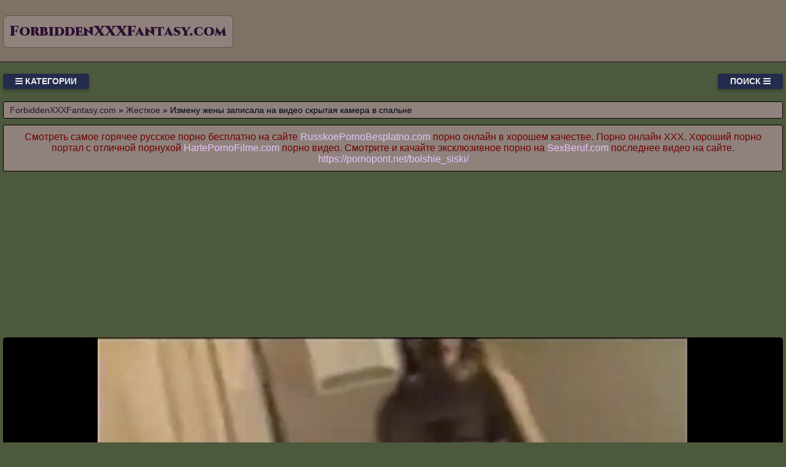

--- FILE ---
content_type: text/html; charset=UTF-8
request_url: https://forbiddenxxxfantasy.com/video/610/izmenu_zheni_zapisala_na_video_skritaya_kamera_v_spalne
body_size: 9391
content:
<!DOCTYPE html>
<html lang="ru" prefix="og: http://ogp.me/ns# video: http://ogp.me/ns/video# ya: http://webmaster.yandex.ru/vocabularies/">
<head>
<meta charset="utf-8" />
<title>Измену жены записала на видео скрытая камера в спальне смотреть порно, секс видео или скачать с туба ForbiddenXXXFantasy.com</title>
<meta name="viewport" content="width=device-width, initial-scale=1.0, shrink-to-fit=no" />
<meta name="description" content="Посетители туба наверняка утратят дар речи. Смотри ролик, где измену жены записала на видео скрытая камера в спальне онлайн." />
<meta name="keywords" content="камера, еблю, скрытая, записала, спальне, измену, видео, скачать, роликов, жены" />
<meta name="rating" content="RTA-5042-1996-1400-1577-RTA" />
<meta name="HandheldFriendly" content="True" />
<meta property="og:locale" content="ru_RU" />
<meta property="og:site_name" content="ForbiddenXXXFantasy.com" />
<meta property="og:type" content="video.other" />
<meta property="og:title" content="Измену жены записала на видео скрытая камера в спальне" />
<meta property="og:description" content="Посетители туба наверняка утратят дар речи. Смотри ролик, где измену жены записала на видео скрытая камера в спальне онлайн." />
<meta property="og:url" content="https://forbiddenxxxfantasy.com/video/610/izmenu_zheni_zapisala_na_video_skritaya_kamera_v_spalne" />
<meta property="og:image" content="https://forbiddenxxxfantasy.com/upload/e1fe6b2b1a978bb481b3d79ec9bfb6db.jpg" />
<meta property="og:image:type" content="image/jpeg" />
<meta property="og:image:width" content="350" />
<meta property="og:image:height" content="197" />
<meta property="og:video" content="https://forbiddenxxxfantasy.com/embed/610" />
<meta property="og:video:type" content="video/mp4" />
<meta property="video:duration" content="521" />
<meta property="ya:ovs:adult" content="true" />
<meta property="ya:ovs:upload_date" content="2021-08-02T11:11:05+00:00" />
<meta property="ya:ovs:status" content="Published" />
<meta property="ya:ovs:content_id" content="610" />
<meta property="ya:ovs:available_platform" content="Desktop" />
<meta property="ya:ovs:available_platform" content="Mobile" />
<meta property="ya:ovs:category" content="Жесткое" />
<meta property="ya:ovs:genre" content="Жесткое" />
<meta property="ya:ovs:allow_embed" content="false" />
<meta property="ya:ovs:views_total" content="874" />
<meta property="ya:ovs:likes" content="29" />
<meta property="ya:ovs:dislikes" content="19" />
<script type="application/ld+json">
{
	"@context": "https://schema.org",
	"@type": "VideoObject",
	"name": "Измену жены записала на видео скрытая камера в спальне",
	"description": "Посетители туба наверняка утратят дар речи. Смотри ролик, где измену жены записала на видео скрытая камера в спальне онлайн.",
	"url" : "https://forbiddenxxxfantasy.com/video/610/izmenu_zheni_zapisala_na_video_skritaya_kamera_v_spalne",
	"genre" : "Жесткое",
	"thumbnailUrl": [
		"https://forbiddenxxxfantasy.com/upload/e1fe6b2b1a978bb481b3d79ec9bfb6db.jpg"
	],
	"uploadDate": "2021-08-02T11:11:05+00:00",
	"duration": "PT8M41S",
	"embedUrl": "https://forbiddenxxxfantasy.com/embed/610",
	"isFamilyFriendly" : "False",
	"videoQuality" : "HD",
	"interactionStatistic": [
		{
			"@type": "InteractionCounter",
			"interactionType": "http://schema.org/WatchAction",
			"userInteractionCount": "874"
		},
		{
			"@type": "InteractionCounter",
			"interactionType": "http://schema.org/LikeAction",
			"userInteractionCount": "29"
		},
		{
			"@type": "InteractionCounter",
			"interactionType": "http://schema.org/DislikeAction",
			"userInteractionCount": "19"
		}
	]
}
</script>
<meta name="robots" content="index, follow" />
<link rel="canonical" href="https://forbiddenxxxfantasy.com/video/610/izmenu_zheni_zapisala_na_video_skritaya_kamera_v_spalne" />
<link rel="prev" href="https://forbiddenxxxfantasy.com/video/609/molodaya_blondinka_s_korotkoy_strizhkoy_zanimayutsya_seksom_v_poze_69" />
<link rel="next" href="https://forbiddenxxxfantasy.com/video/611/odetie_pastukhami" />
<link rel="preconnect" href="https://fonts.googleapis.com">
<link rel="preconnect" href="https://fonts.gstatic.com" crossorigin>
<link rel="preload" href="https://fonts.googleapis.com/css2?family=Cinzel:wght@900&display=swap" as="style" onload="this.onload=null;this.rel='stylesheet'">
<style>
:root {
--mnbg: #4d593d;
--hdrftr: #7e7265;
--hdrftrbrdr: #2c0f34;
--h1txt: #700000;
--h1bg: #8f827c;
--h2txt: #fff;
--h2bg: #7e7265;
--ftrtxt: #fff;
--ftrbg: #674650;
--txtclr: #000013;
--lnkclr: #e6c4ff;
--lnkhvrclr: #7e7265;
--lgtxt: #2c0f34;
--lgtxthvr: #674650;
--lgbg: #8f827c;
--lgbrdr: #4d593d;
/***/
--btntoptxt: #eee;
--btntopbg: #232c4c;
--btntopbghvr: #545892;
/***/
--btncattxt: #958be2;
--btncattxthvr: #e6c4ff;
--btncatbg: #000013;
--btncatbghvr: #232c4c;
/***/
--likecolor: #008000;
--likehovercolor: #007000;
--dislikecolor: #800000;
--dislikehovercolor: #700000;
--dlcolor: #008080;
--dlhovercolor: #007070;
--lnkcrumbclr: #2c0f34;
--lnkhvrcrumbclr: #008080;
}
* {background: transparent;margin:0;padding:0;outline:none;border: 0;-webkit-box-sizing: border-box;-moz-box-sizing: border-box;box-sizing: border-box;}
@font-face {font-family: 'FontAwesome';src: url('//cdnjs.cloudflare.com/ajax/libs/font-awesome/4.7.0/fonts/fontawesome-webfont.woff2?v=4.7.0');src: url('//cdnjs.cloudflare.com/ajax/libs/font-awesome/4.7.0/fonts/fontawesome-webfont.eot?#iefix&v=4.7.0') format('embedded-opentype'),url('//cdnjs.cloudflare.com/ajax/libs/font-awesome/4.7.0/fonts/fontawesome-webfont.woff2?v=4.7.0') format('woff2'),url('//cdnjs.cloudflare.com/ajax/libs/font-awesome/4.7.0/fonts/fontawesome-webfont.woff?v=4.7.0') format('woff'),url('//cdnjs.cloudflare.com/ajax/libs/font-awesome/4.7.0/fonts/fontawesome-webfont.ttf?v=4.7.0') format('truetype'),url('//cdnjs.cloudflare.com/ajax/libs/font-awesome/4.7.0/fonts/fontawesome-webfont.svg?v=4.7.0#fontawesomeregular') format('svg');font-weight: normal;font-style: normal;font-display: swap;}
@import url('https://fonts.googleapis.com/css2?family=Oswald:wght@700&display=swap');
article, aside, figure, figure img, hgroup, footer, header, nav, section, main {display: block;}
body {font-family: Tahoma, Geneva, Verdana, Arial, sans-serif;font-size: 16px;line-height: normal;padding: 0;margin: 0;background-color: var(--mnbg);height: 100%;width: 100%;font-weight: 400;}
ul {list-style: none;}
a {color: var(--lnkclr);text-decoration: none;}
a:hover, a:focus {color: var(--lnkhvrclr);text-decoration: none;}
h1, h2, h3, h4, h5, h6 {font-weight: 400;font-size: 18px;}
video {max-height: 675px;}
.lmidcx {border-radius: 7px;padding: 10px 10px;font: 23px 'Cinzel', serif;font-weight: 900;display: inline-block;color: var(--lgtxt);background-color: var(--lgbg);border: 1px solid var(--lgbrdr);margin-top: 25px;}
.skfurr {display: block;position: absolute;left: 0;top: 0;}
.skfurr > .lmidcx:hover {color: var(--lgtxthvr);}
.krgucl {min-width: 320px;position: relative;overflow: hidden;}
.krgucl:before {content: "";width: 100%;height: 100px;position: absolute;left: 0;top: 0;background-color: var(--hdrftr);border-bottom: 1px solid var(--hdrftrbrdr);}
.lpiwuq {max-width: 1400px;margin: 0 auto;padding: 0 5px;position: relative;z-index: 100;}
.kzrvlj {height: 100px;padding: 0 200px 0 290px;position: relative;}
.ormjhw {padding: 20px 0;}
.pdcdel {float: left;}
.lojmuj {float: right;}
.uzumdp {padding: 0 20px;color: var(--btntoptxt);font-weight: 700;font-size: 14px;display: inline-block;background-color: var(--btntopbg);box-shadow: 0 3px 5px 0 rgba(0, 0, 0, 0.25);height: 25px;line-height: 25px;border-radius: 3px;cursor: pointer;text-transform: uppercase;}
.uzumdp:hover {background-color: var(--btntopbghvr);}
.aucvdb {display: none;font-size: 15px;}
.aucvdb ul {padding: 10px 0 0 0;}
.aucvdb li {display: inline-block;margin-right: 10px;margin-top: 10px;}
.aucvdb a {display: inline-block;padding: 0 5px;height: 28px;line-height: 28px;border-radius: 3px;color: var(--btncattxt);background-color: var(--btncatbg);}
.aucvdb a:hover {color: var(--btncattxthvr);background-color: var(--btncatbghvr);}
.aucvdb a.active {color: var(--btncattxthvr);background-color: var(--btncatbghvr);}
.mkvnou {display: flex;flex-flow: row wrap;justify-content: center;}
.uywgph {display: flex;flex-wrap: wrap;text-align: center;justify-content: center;}
.uywgph {width: 100%;position: relative;margin-bottom: 10px;border-radius: 3px;}
.harvid {width: 100%;height: 0;padding-bottom: 56.25%;overflow: hidden;position: relative;background-color: transparent;}
.nyawbf {padding: 10px;}
.nyawbf a {color: var(--lnkclr);}
.nyawbf a:hover {color: var(--lnkhvrclr);}
.ndyisg {overflow: hidden;height: 40px;display: block;text-align: center;margin-left: 3px;}
.wvldnf {width: 100%;margin-bottom: 5px;}
.xmbzkm {width: 100%;height: 0px;padding-bottom: 56.25%;overflow: hidden;position: relative;background-color: transparent;}
.xmbzkm img {width: 100%;height: 100%;position: absolute;top: 0;left: 0;border-radius: 3px;}
.yromfd {display: inline-block;position: absolute;color: #e7e7e7;padding: 7px 15px;font-size: 13px;background-color: rgba(0, 0, 0, 0.5);}
.xpndnr {top: 6px;left: 6px;border-radius: 2px;padding: 3px 5px;}
.xpndnr > i {color: #7e7;}
.burksq {bottom: 6px;right: 6px;border-radius: 2px;padding: 3px 5px;}
.burksq > i {color: #77e;}
.aiqdop {top: 6px;right: 6px;border-radius: 2px;padding: 3px 5px;}
.aiqdop > i {color: #e77;}
.dewjnc {width: 100%;padding: 10px;background-color: var(--h1bg);border-radius: 3px;color: var(--h1txt);font-size: 24px;text-align: left;margin-bottom: 10px;border: 1px solid #000;}
.ojqjox {width: 100%;padding: 5px 10px 5px 10px;background-color: var(--h1bg);border-radius: 3px;color: var(--txtclr);font-size: 14px;text-align: left;margin-bottom: 10px;border: 1px solid #000;}
.ojqjox a {color: var(--lnkcrumbclr);}
.ojqjox a:hover {color: var(--lnkhvrcrumbclr);}
.loevlo {width: 100%;padding: 10px;background-color: var(--h2bg);border-radius: 3px;color: var(--h2txt);font-size: 22px;text-align: center;margin-bottom: 10px;border: 1px solid #000;}
.tfjtji {width: 100%;padding: 10px;background-color: var(--h1bg);border-radius: 3px;color: var(--txtclr);line-height: 1.5;text-align: left;margin-bottom: 10px;border: 1px solid #222;}
.exkkzj {padding: 20px 0;background-color: var(--hdrftr);color: var(--ftrtxt);border-top: 1px solid var(--hdrftrbrdr);}
.jrpynr div {line-height: 31px;}
.jrpynr > div:first-child {width: 100%;padding-bottom: 10px;}
.bwsssc {padding: 10px 10px 10px 0px;float: left;}
.octzjg {white-space: nowrap;overflow: hidden;text-overflow: ellipsis;display: block;}
.octzjg a {color: var(--lnkcrumbclr);font-weight: 500;}
.octzjg a:hover {color: var(--lnkhvrcrumbclr);font-weight: 500;}
.dvupvs > a {display: inline-block;padding: 3px;border-radius: 3px;color: #E7E7E7;background-color: #353535;line-height: 14px;}
.dvupvs > a:hover {color: #353535;background-color: #E7E7E7;}
.jlrrhq:after {content: "";display: block;clear: both;}
.dyipfr {clear: both;}
.rzcuwa {font-size: 18px;border: 1px solid #333333;border-radius: 3px;padding: 10px;cursor: pointer;color: var(--likecolor);}
.rzcuwa:hover {color: var(--likehovercolor);}
.rzcuwa:focus {color: var(--likehovercolor);}
.osluge {font-size: 18px;color: var(--txtclr);border: 1px solid #333333;border-radius: 3px;padding: 10px;}
.phcxee {font-size: 18px;border: 1px solid #333333;border-radius: 3px;padding: 10px;cursor: pointer;color: var(--dislikecolor);}
.phcxee:hover {color: var(--dislikehovercolor);}
.phcxee:focus  {color: var(--dislikehovercolor);}
.nqkugs {font-size: 18px;border: 1px solid #333333;border-radius: 3px;padding: 10px;cursor: pointer;color: var(--dlcolor);}
.nqkugs:hover {color: var(--dlhovercolor);}
.nqkugs:focus {color: var(--dlhovercolor);}
.ahcdss {width: 100%;padding: 5px;text-align: center;}
.fvyzxo {width: 100%;padding: 10px;background-color: var(--ftrbg);border-radius: 3px;color: var(--txtclr);font-size: 18px;text-align: center;margin-bottom: 10px;border: 1px solid #000;}
#feygum {display: inline-block;background-color: #555;width: 50px;height: 50px;text-align: center;border-radius: 3px;border: 1px solid #111;position: fixed;bottom: 25px;right: 25px;transition: background-color .3s, opacity .5s, visibility .5s;opacity: 0;visibility: hidden;z-index: 1000;}
#feygum::after {content: "\f102";font-family: "FontAwesome";font-weight: normal;font-style: normal;font-size: 2em;line-height: 50px;color: #fff;}
#feygum:hover {cursor: pointer;background-color: #333;}
#feygum:active {background-color: #555;}
#feygum.show {opacity: 0.75;visibility: visible;}
form.hmdbjl {padding: 20px 0 0 0;}
form.hmdbjl input[type=text] {padding: 10px;font-size: 17px;border: 1px solid grey;float: left;width: 90%;background: #f1f1f1;-webkit-border-radius: 5px 0 0 5px;-moz-border-radius: 5px 0 0 5px;border-radius: 5px 0 0 5px;}
form.hmdbjl button {float: left;width: 10%;padding: 10px;background: #2196F3;color: white;font-size: 17px;border: 1px solid grey;border-left: none;cursor: pointer;-webkit-border-radius: 0 5px 5px 0;-moz-border-radius: 0 5px 5px 0;border-radius: 0 5px 5px 0;}
form.hmdbjl button:hover {background: #9d9d9d;}
form.hmdbjl::after {content: "";clear: both;}
.fa {display: inline-block;font: normal normal normal 14px/1 FontAwesome;font-size: inherit;text-rendering: auto;-webkit-font-smoothing: antialiased;-moz-osx-font-smoothing: grayscale;}
.fa-clock-o:before {content: "\f017";}
.fa-download:before {content: "\f019";}
.fa-eye:before {content: "\f06e";}
.fa-thumbs-up:before {content: "\f164";}
.fa-thumbs-down:before {content: "\f165";}
.fa-bars:before {content: "\f0c9";}
.fa-times:before {content: "\f00d";}
.fa-search:before {content: "\f002";}
.fa-heart:before {content: "\f004";}
@media(min-width: 350px) {.nyawbf {width: 100%;padding: 6px;}}
@media(min-width: 700px) {.nyawbf {width: 50%;padding: 7px;}}
@media(min-width: 1050px) {.nyawbf {width: 33.33%;padding: 8px;}}
@media(min-width: 1400px) {.nyawbf {width: 25%;padding: 9px;}}
</style>
<link rel="shortcut icon" href="/img/favicon.png" type="image/png" />
<meta name="theme-color" content="#4d593d" />
<meta name="msapplication-navbutton-color" content="#4d593d" />
<meta name="apple-mobile-web-app-status-bar-style" content="#4d593d" />
<!--[if lt IE 9]><script src="//html5shiv.googlecode.com/svn/trunk/html5.js"></script><![endif]-->
</head>
<body>
<a id="feygum" title="Наверх"></a>
<div class="krgucl">
<div class="lpiwuq">
<header class="kzrvlj"><a href="https://forbiddenxxxfantasy.com/" class="skfurr" title="Смотреть секс видео. Запретные XXX фантазии бесплатно на тубе ForbiddenXXXFantasy.com"><span class="lmidcx">ForbiddenXXXFantasy.com</span></a></header>
<div class="ormjhw jlrrhq">
<div class="pdcdel uzumdp" id="uukobd"><i class="fa fa-bars" aria-hidden="true"></i> Категории</div>
<div class="lojmuj uzumdp" id="sxfdfr">Поиск <i class="fa fa-bars" aria-hidden="true"></i></div>
<div id="ripfcq" class="aucvdb dyipfr">
<form class="hmdbjl mkvnou" action="/" method="post">
<input type="text" placeholder="Что ищем..." name="srch" required maxlength="75">
<button type="submit"><i class="fa fa-search"></i></button>
</form>
</div>
<nav class="aucvdb dyipfr" id="qgbgfu" itemscope itemtype="http://schema.org/SiteNavigationElement">
<ul class="mkvnou">

<li><a class="none" href="/cat/1/rasplatilas_naturoy" itemprop="url">Расплатилась натурой</a></li>

<li><a class="none" href="/cat/2/prelyudiya" itemprop="url">Прелюдия</a></li>

<li><a class="none" href="/cat/3/s_kosichkami" itemprop="url">С косичками</a></li>

<li><a class="none" href="/cat/4/sin" itemprop="url">Сын</a></li>

<li><a class="none" href="/cat/5/golie_zhenshchini" itemprop="url">Голые женщины</a></li>

<li><a class="active" href="/cat/6/zhestkoe" itemprop="url">Жесткое</a></li>

<li><a class="none" href="/cat/7/siski" itemprop="url">Сиськи</a></li>

<li><a class="none" href="/cat/8/zhopi_i_popki" itemprop="url">Жопы и попки</a></li>

<li><a class="none" href="/cat/9/pod_yubkoy" itemprop="url">Под юбкой</a></li>

<li><a class="none" href="/cat/10/frantsuzskoe" itemprop="url">Французское</a></li>

<li><a class="none" href="/cat/11/ssut_v_rot" itemprop="url">Ссут в рот</a></li>

<li><a class="none" href="/cat/12/seks_v_chulkakh" itemprop="url">Секс в чулках</a></li>

<li><a class="none" href="/cat/13/taksi" itemprop="url">Такси</a></li>

<li><a class="none" href="/cat/14/mzhmzh" itemprop="url">МЖМЖ</a></li>

<li><a class="none" href="/cat/15/palets_v_popu" itemprop="url">Палец в попу</a></li>

<li><a class="none" href="/cat/16/3d_porno_roliki" itemprop="url">3D порно ролики</a></li>

<li><a class="none" href="/cat/17/krasotki" itemprop="url">Красотки</a></li>

<li><a class="none" href="/cat/18/s_bivshey" itemprop="url">С бывшей</a></li>

<li><a class="none" href="/cat/19/pishki" itemprop="url">Пышки</a></li>

<li><a class="none" href="/cat/20/rastyanutaya_zhopa" itemprop="url">Растянутая жопа</a></li>

<li><a class="none" href="/cat/21/porno_igrushki" itemprop="url">Порно игрушки</a></li>

<li><a class="none" href="/cat/22/seks_s_razgovorami" itemprop="url">Секс с разговорами</a></li>

<li><a class="none" href="/cat/23/minet_i_sperma" itemprop="url">Минет и сперма</a></li>

<li><a class="none" href="/cat/24/semeynie_pari" itemprop="url">Семейные пары</a></li>

<li><a class="none" href="/cat/25/zadnitsi" itemprop="url">Задницы</a></li>

<li><a class="none" href="/cat/26/kachki" itemprop="url">Качки</a></li>

</ul>
</nav>
</div>
<div class="ojqjox">
<span itemscope itemtype="https://schema.org/BreadcrumbList">
<span itemprop="itemListElement" itemscope itemtype="https://schema.org/ListItem">
<a href="https://forbiddenxxxfantasy.com/" itemprop="item"><span itemprop="name">ForbiddenXXXFantasy.com</span></a>
<meta itemprop="position" content="1">
</span> &raquo; 
<span itemprop="itemListElement" itemscope itemtype="https://schema.org/ListItem">
<a href="https://forbiddenxxxfantasy.com/cat/6/zhestkoe" itemprop="item"><span itemprop="name">Жесткое</span></a>
<meta itemprop="position" content="2">
</span> &raquo;
<span itemprop="itemListElement" itemscope itemtype="https://schema.org/ListItem">
<span itemprop="name">Измену жены записала на видео скрытая камера в спальне</span>
<meta itemprop="position" content="3">
</span>
</span>
</div>
<div class="dewjnc" style="font-size:16px;text-align:center;">Смотреть самое горячее русское порно бесплатно на сайте <a target="_blank" href="https://russkoepornobesplatno.com">RusskoePornoBesplatno.com</a> порно онлайн в хорошем качестве. Порно онлайн XXX. Хороший порно портал с отличной порнухой <a target="_blank" href="https://hartepornofilme.com">HartePornoFilme.com</a> порно видео. Смотрите и качайте эксклюзивное порно на <a target="_blank" href="https://sexberuf.com">SexBeruf.com</a> последнее видео на сайте. <a href="https://pornopont.net/bolshie_siski/" target="_blank">https://pornopont.net/bolshie_siski/</a>  </div>
<div class="fixulu">
<!--noindex-->
<div class="ahcdss">
<div style="height:250px;width:100%;padding:10px;text-align:center;">
<div id="vVmW3Csvw8J0Mnw3f3k7L5NrunFCr7A"></div>
<script src="//web.forbiddenxxxfantasy.com/v/VmW3Csvw8J0Mnw3f3k7L5NrunFCr7A" charset="utf-8" async></script>
</div>
</div>
<!--/noindex-->
<div class="uywgph jlrrhq"><div class="uywgph">
<div class="harvid">
<video style="width:100%;background-color:#000;border-radius:5px;" poster="/upload/e1fe6b2b1a978bb481b3d79ec9bfb6db.poster.jpg" preload="none" controls>
<source src="/play/610.mp4" type='video/mp4'>
Your browser does not support the video tag...
</video>
</div>
</div>
<!--noindex-->
<div class="ahcdss">
<div id="vMGJiR37VrZi7suh6ajNpzX_2kiWQzg"></div>
<script src="//web.forbiddenxxxfantasy.com/v/MGJiR37VrZi7suh6ajNpzX_2kiWQzg" charset="utf-8" async></script>
</div>
<!--/noindex-->
<div class="tfjtji">
<div class="bwsssc">
<span class="rzcuwa" data-id="610" title="Лайк!"><i class="fa fa-thumbs-up" aria-hidden="true"></i></span>
<span id="txsddd" class="osluge" title="Текущий рейтинг видео ролика">60%</span>
<span class="phcxee" data-id="610" title="Дизлайк!"><i class="fa fa-thumbs-down" aria-hidden="true"></i></span>
<!--noindex-->
<a target="_blank" rel="nofollow" href="/dlvideo/610.mp4" title="Скачать этот порно ролик в формате MP4">
<span class="nqkugs"><i class="fa fa-download"></i></span>
</a>
<!--/noindex-->
</div>
</div>
<h1 class="dewjnc">Измену жены записала на видео скрытая в спальне</h1>
<div class="tfjtji">
<p>Смотри ролик, где измену жены записала на видео скрытая камера в спальне онлайн.<br>     Добавил: Wetpants<br> Тэги: tinyurl, tits, wife<br> Время: 08:41<br> Размещено: 02.08.2021 в 11:11<br> Просмотрели: 874 раза</p>
<span class="octzjg">&gt;&gt;&gt;: <a href="/video/611/odetie_pastukhami">Одетые пастухами</a></span>
<span class="octzjg"></span>
<span class="octzjg">&lt;&lt;&lt;: <a href="/video/609/molodaya_blondinka_s_korotkoy_strizhkoy_zanimayutsya_seksom_v_poze_69">Молодая блондинка с короткой стрижкой занимаются сексом в позе 69</a></span>
<span class="dvupvs">Категории: <a href="/cat/6/zhestkoe">Жесткое</a></span><br>
</div>
<h2 class="loevlo">Похожие XXX видео</h2>
<!--noindex-->
<div class="ahcdss">
<div id="vBwlJDwmC8Jliq_Nd7h8_eXFAu9S__g"></div>
<script src="//web.forbiddenxxxfantasy.com/v/BwlJDwmC8Jliq_Nd7h8_eXFAu9S__g" charset="utf-8" async></script>
</div>
<!--/noindex-->

<div class="nyawbf">
<a href="/video/7867/video_skritaya_kamera_starukhi">
<div class="wvldnf xmbzkm">
<img src="[data-uri]" data-src="/upload/6000b0c59108902b1c704ab867c171a0.jpg" title="Видео скрытая камера старухи" alt="Видео скрытая камера старухи" class="lazyload" width="350" height="197">
<div class="yromfd aiqdop"><i class="fa fa-heart" aria-hidden="true"></i> 45%</div>
<div class="yromfd xpndnr"><i class="fa fa-eye" aria-hidden="true"></i> 785</div>
<div class="yromfd burksq"><i class="fa fa-clock-o" aria-hidden="true"></i> 14:38</div>
</div>
<span class="ndyisg">Видео скрытая камера старухи</span>
</a>
</div>

<div class="nyawbf">
<a href="/video/3004/skritaya_kamera_video_babi_ssut">
<div class="wvldnf xmbzkm">
<img src="[data-uri]" data-src="/upload/6d7c2fe08334e2c5454496d8a077c29e.jpg" title="Скрытая камера видео бабы ссут" alt="Скрытая камера видео бабы ссут" class="lazyload" width="350" height="197">
<div class="yromfd aiqdop"><i class="fa fa-heart" aria-hidden="true"></i> 43%</div>
<div class="yromfd xpndnr"><i class="fa fa-eye" aria-hidden="true"></i> 539</div>
<div class="yromfd burksq"><i class="fa fa-clock-o" aria-hidden="true"></i> 01:53</div>
</div>
<span class="ndyisg">Скрытая камера видео бабы ссут</span>
</a>
</div>

<div class="nyawbf">
<a href="/video/1958/porno_massazh_video_skritaya_kamera">
<div class="wvldnf xmbzkm">
<img src="[data-uri]" data-src="/upload/fd4260dd95859e670addd461776206d7.jpg" title="Порно массаж видео скрытая камера" alt="Порно массаж видео скрытая камера" class="lazyload" width="350" height="197">
<div class="yromfd aiqdop"><i class="fa fa-heart" aria-hidden="true"></i> 53%</div>
<div class="yromfd xpndnr"><i class="fa fa-eye" aria-hidden="true"></i> 727</div>
<div class="yromfd burksq"><i class="fa fa-clock-o" aria-hidden="true"></i> 24:35</div>
</div>
<span class="ndyisg">Порно массаж видео скрытая камера</span>
</a>
</div>

<div class="nyawbf">
<a href="/video/8884/skritaya_kamera_v_zhenskom_vanne">
<div class="wvldnf xmbzkm">
<img src="[data-uri]" data-src="/upload/b0bc1580c682756f85b1ae0748355bb7.jpg" title="Скрытая камера в женском ванне" alt="Скрытая камера в женском ванне" class="lazyload" width="350" height="197">
<div class="yromfd aiqdop"><i class="fa fa-heart" aria-hidden="true"></i> 44%</div>
<div class="yromfd xpndnr"><i class="fa fa-eye" aria-hidden="true"></i> 1013</div>
<div class="yromfd burksq"><i class="fa fa-clock-o" aria-hidden="true"></i> 15:02</div>
</div>
<span class="ndyisg">Скрытая камера в женском ванне</span>
</a>
</div>

<div class="nyawbf">
<a href="/video/3241/chuzhaya_golaya_zhena_spyashchaya_skritaya_kamera">
<div class="wvldnf xmbzkm">
<img src="[data-uri]" data-src="/upload/2c1e235dab4aff47630e6328c305972d.jpg" title="Чужая голая жена спящая скрытая камера" alt="Чужая голая жена спящая скрытая камера" class="lazyload" width="350" height="197">
<div class="yromfd aiqdop"><i class="fa fa-heart" aria-hidden="true"></i> 45%</div>
<div class="yromfd xpndnr"><i class="fa fa-eye" aria-hidden="true"></i> 919</div>
<div class="yromfd burksq"><i class="fa fa-clock-o" aria-hidden="true"></i> 12:35</div>
</div>
<span class="ndyisg">Чужая голая жена спящая скрытая камера</span>
</a>
</div>

<div class="nyawbf">
<a href="/video/1637/porno_onlayn_skritaya_kamera_chastnoe_izmena_zhen">
<div class="wvldnf xmbzkm">
<img src="[data-uri]" data-src="/upload/8c9ca8c551b6ad00bd2d27c3d74a4ca5.jpg" title="Порно онлайн скрытая камера частное измена жен" alt="Порно онлайн скрытая камера частное измена жен" class="lazyload" width="350" height="197">
<div class="yromfd aiqdop"><i class="fa fa-heart" aria-hidden="true"></i> 45%</div>
<div class="yromfd xpndnr"><i class="fa fa-eye" aria-hidden="true"></i> 614</div>
<div class="yromfd burksq"><i class="fa fa-clock-o" aria-hidden="true"></i> 08:29</div>
</div>
<span class="ndyisg">Порно онлайн скрытая камера частное измена жен</span>
</a>
</div>

<div class="nyawbf">
<a href="/video/8565/porno_popisala_skritaya_kamera_onlayn">
<div class="wvldnf xmbzkm">
<img src="[data-uri]" data-src="/upload/b394ef89525fc2aa9bf39170709c5696.jpg" title="Порно пописала скрытая камера онлайн" alt="Порно пописала скрытая камера онлайн" class="lazyload" width="350" height="197">
<div class="yromfd aiqdop"><i class="fa fa-heart" aria-hidden="true"></i> 57%</div>
<div class="yromfd xpndnr"><i class="fa fa-eye" aria-hidden="true"></i> 842</div>
<div class="yromfd burksq"><i class="fa fa-clock-o" aria-hidden="true"></i> 10:38</div>
</div>
<span class="ndyisg">Порно пописала скрытая камера онлайн</span>
</a>
</div>

<div class="nyawbf">
<a href="/video/6955/zyat_viebal_zreluyu_teshchu_v_otmestku_za_izmenu_zheni">
<div class="wvldnf xmbzkm">
<img src="[data-uri]" data-src="/upload/529a1217c605fe7a30a14b265e76d395.jpg" title="Зять выебал зрелую тещу в отместку за измену жены" alt="Зять выебал зрелую тещу в отместку за измену жены" class="lazyload" width="350" height="197">
<div class="yromfd aiqdop"><i class="fa fa-heart" aria-hidden="true"></i> 40%</div>
<div class="yromfd xpndnr"><i class="fa fa-eye" aria-hidden="true"></i> 1021</div>
<div class="yromfd burksq"><i class="fa fa-clock-o" aria-hidden="true"></i> 06:05</div>
</div>
<span class="ndyisg">Зять выебал зрелую тещу в отместку за измену жены</span>
</a>
</div>

<div class="nyawbf">
<a href="/video/6817/skritaya_kamera_v_dushe_v_bane">
<div class="wvldnf xmbzkm">
<img src="[data-uri]" data-src="/upload/8d2073ccc3046c596400882a6e95fba4.jpg" title="Скрытая камера в душе в бане" alt="Скрытая камера в душе в бане" class="lazyload" width="350" height="197">
<div class="yromfd aiqdop"><i class="fa fa-heart" aria-hidden="true"></i> 50%</div>
<div class="yromfd xpndnr"><i class="fa fa-eye" aria-hidden="true"></i> 659</div>
<div class="yromfd burksq"><i class="fa fa-clock-o" aria-hidden="true"></i> 00:27</div>
</div>
<span class="ndyisg">Скрытая камера в душе в бане</span>
</a>
</div>

<div class="nyawbf">
<a href="/video/6110/skritaya_kamera_yaponskiy_massazhist">
<div class="wvldnf xmbzkm">
<img src="[data-uri]" data-src="/upload/80459166eeb7d58849372c4223e72e3e.jpg" title="Скрытая камера японский массажист" alt="Скрытая камера японский массажист" class="lazyload" width="350" height="197">
<div class="yromfd aiqdop"><i class="fa fa-heart" aria-hidden="true"></i> 57%</div>
<div class="yromfd xpndnr"><i class="fa fa-eye" aria-hidden="true"></i> 709</div>
<div class="yromfd burksq"><i class="fa fa-clock-o" aria-hidden="true"></i> 106:5</div>
</div>
<span class="ndyisg">Скрытая камера японский массажист</span>
</a>
</div>

<div class="nyawbf">
<a href="/video/5785/trakh_na_kukhne_skritaya_kamera">
<div class="wvldnf xmbzkm">
<img src="[data-uri]" data-src="/upload/4499b923585848c9d873b4d138c38102.jpg" title="Трах на кухне скрытая камера" alt="Трах на кухне скрытая камера" class="lazyload" width="350" height="197">
<div class="yromfd aiqdop"><i class="fa fa-heart" aria-hidden="true"></i> 48%</div>
<div class="yromfd xpndnr"><i class="fa fa-eye" aria-hidden="true"></i> 2776</div>
<div class="yromfd burksq"><i class="fa fa-clock-o" aria-hidden="true"></i> 25:44</div>
</div>
<span class="ndyisg">Трах на кухне скрытая камера</span>
</a>
</div>

<div class="nyawbf">
<a href="/video/5145/porvali_tselku_skritaya_kamera">
<div class="wvldnf xmbzkm">
<img src="[data-uri]" data-src="/upload/729c4f72da777e39d2218087827c8065.jpg" title="Порвали целку скрытая камера" alt="Порвали целку скрытая камера" class="lazyload" width="350" height="197">
<div class="yromfd aiqdop"><i class="fa fa-heart" aria-hidden="true"></i> 43%</div>
<div class="yromfd xpndnr"><i class="fa fa-eye" aria-hidden="true"></i> 773</div>
<div class="yromfd burksq"><i class="fa fa-clock-o" aria-hidden="true"></i> 05:09</div>
</div>
<span class="ndyisg">Порвали целку скрытая камера</span>
</a>
</div>

<!--noindex-->
<div class="ahcdss">
<div id="vUy3zj--OwI7AFEwv0mFbTkrc9HI6cQ"></div>
<script src="//web.forbiddenxxxfantasy.com/v/Uy3zj--OwI7AFEwv0mFbTkrc9HI6cQ" charset="utf-8" async></script>
</div>
<!--/noindex--></div>
<!--bottom-text-null-->
<div class="fvyzxo">
<a href="https://sosushka.tv/seks-videos/">Секс ролики онлайн</a> Порнуха с молодыми девушками доступна на <a href="http://vaginke.me/porn/">vaginke.me/porn/</a></div>
</div>
</div>
<footer class="exkkzj">
<div class="jrpynr lpiwuq mkvnou">
<div>
&copy; 2026 Смотреть секс видео. Запретные XXX фантазии бесплатно на тубе ForbiddenXXXFantasy.com. <strong>Осторожно! Видео только для взрослых!</strong> Находясь на тубе, Вы подтверждаете, что Вам больше 18 лет, и пребывание на тубе не является нарушением закона. Всем моделям в роликах больше 18 лет, они поставлены и взяты из открытых Интернет-источников. Смотреть секс видео. Лучшее порно бесплатно. Все права защищены.
<!--noindex-->
<a target="_blank" href="https://www.liveinternet.ru/click" rel="nofollow noopener noreferrer">
<img id="licntE582" width="88" height="15" style="border:0" 
title="LiveInternet"
src="[data-uri]"
alt=""/></a><script>(function(d,s){d.getElementById("licntE582").src=
"https://counter.yadro.ru/hit?t25.4;r"+escape(d.referrer)+
((typeof(s)=="undefined")?"":";s"+s.width+"*"+s.height+"*"+
(s.colorDepth?s.colorDepth:s.pixelDepth))+";u"+escape(d.URL)+
";h"+escape(d.title.substring(0,150))+";"+Math.random()})
(document,screen)</script>
<!--/noindex-->
</div>
</div>
</footer>
</div>
<!--noindex-->
<script src="//ajax.googleapis.com/ajax/libs/jquery/3.5.1/jquery.min.js"></script>
<script async src="//cdnjs.cloudflare.com/ajax/libs/lazysizes/5.3.2/lazysizes.min.js"></script>
<script src="/js/buhmm.js"></script>
<script async src="/js/lctii.js"></script>
<script async src="/js/ldhrl.js"></script>
<script>new Image().src="https://migstat.com/count/?dt=4128;"+encodeURI(document.referrer)+";"+window.screen.width+";"+window.screen.height+";"+document.URL+";"+Math.random();</script>
<script async data-site="7026" data-url="//kringrdrct.com/sigma" id="bmscriptu" src="//kringrdrct.com/who/article.min.js?id=1669820599"></script>
<script async data-url="https://rdrctgoweb.com/osvald/7028" id="bmscriptp" src="//rdrctgoweb.com/sweetie/hello.min.js?id=1669820645"></script>
<script defer src="/js/hyoom.js"></script>
<script type="text/javascript">!function(n,p,o,e,t){function a(){for(;n[o].length;)for(var e=n[o].shift(),t=p.querySelectorAll(e[0].target),a=0,r=t.length;a<r;a++)t[a]&&(e[0].target=t[a],new CWrapper(e[0]).ready())}var r="script",c=!1;(e=p.createElement(r)).src="https://markreptiloid.com/wrapper/cwrapper.min.js?v=1",e.type="application/javascript",e.async=!0,(t=p.getElementsByTagName(r)[0]).parentNode.insertBefore(e,t),n[o]=[],n.CWrapperPlayer=function(){c?a():n[o].push(Array.prototype.slice.apply(arguments))},e.readyState?e.onreadystatechange=function(){"loaded"!==e.readyState&&"complete"!==e.readyState||(e.onreadystatechange=null,c=!0,a())}:e.onload=function(){a(),c=!0}}(window,document,"CWrapperPull");</script>
<script>CWrapperPlayer({target:"div.harvid",url:"https://markreptiloid.com/tilda/7030",debug:!0});</script>
<!--/noindex-->
<script defer src="https://static.cloudflareinsights.com/beacon.min.js/vcd15cbe7772f49c399c6a5babf22c1241717689176015" integrity="sha512-ZpsOmlRQV6y907TI0dKBHq9Md29nnaEIPlkf84rnaERnq6zvWvPUqr2ft8M1aS28oN72PdrCzSjY4U6VaAw1EQ==" data-cf-beacon='{"version":"2024.11.0","token":"52b9a84cb56341078aa400fc85ab886a","r":1,"server_timing":{"name":{"cfCacheStatus":true,"cfEdge":true,"cfExtPri":true,"cfL4":true,"cfOrigin":true,"cfSpeedBrain":true},"location_startswith":null}}' crossorigin="anonymous"></script>
</body>
</html>